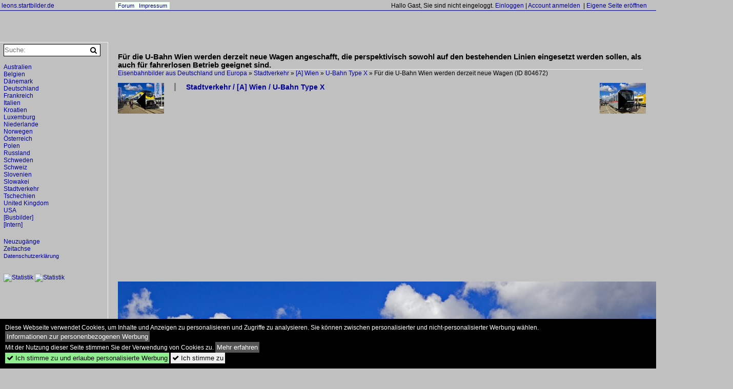

--- FILE ---
content_type: text/html; charset=iso-8859-15
request_url: https://leons.startbilder.de/bild/stadtverkehr~a-wien~u-bahn-type-x/804672/fuer-die-u-bahn-wien-werden-derzeit.html
body_size: 5271
content:
<!DOCTYPE html>
<html>
<head>
<link rel="stylesheet" href="//www.bahnbilder.de/css/temp/9129a76cf485747081ab759381a3f5f7.css" />
<link rel="stylesheet" href="/css/bahnbilder.css" />
<title>Für die U-Bahn Wien werden derzeit neue Wagen angeschafft, die perspektivisch sowohl auf den bestehenden Linien eingesetzt werden sollen, als auch für ... - Leons.startbilder.de</title>
<meta http-equiv="Content-Type" content="text/html;charset=ISO-8859-15" />

<style type="text/css">
			a {color:#000099;}
body, .ui-widget-content, #weiterebilderaccordion h3, th, td {color:#000000;}
#kategorietabs .ui-widget-content {color:#333333;}
body, #weiterebilderaccordion h3 {background-color:#C0C0C0;}
.custombackground {background-color:rgba(192,192,192,0.89) !important;}
</style><link rel="canonical" href="/bild/stadtverkehr~a-wien~u-bahn-type-x/804672/fuer-die-u-bahn-wien-werden-derzeit.html" /><meta property="og:image" content="https://leons.startbilder.de//1200/fuer-u-bahn-wien-werden-derzeit-804672.jpg" /><meta name="description" content="... fahrerlosen Betrieb geeignet sind. Ein Exemplar der Type X mit dem Endwagen 3711 war auf der InnoTrans 2022 ausgestellt. Foto, 26.02.2023 1200x800 Pixel, Leon Rosendahl" />


<script async src="//pagead2.googlesyndication.com/pagead/js/adsbygoogle.js"></script>
<script>(adsbygoogle=window.adsbygoogle||[]).requestNonPersonalizedAds=1;</script>

</head>
<body>
	<a href="/" class="top_text_site">leons.startbilder.de</a>
	<div style="border-top:1px solid #000099;font-size:1px;margin-top:20px;"></div>
    
    <div class="topmenu_right" style="top:4px;">    Hallo Gast, Sie sind nicht eingeloggt.  <a href="/?name=Einloggen" style="font-size: 11 px;">Einloggen</a> | <a href="/?name=Name_registrieren" style="font-size: 11 px;">Account anmelden</a>&nbsp; | <a href="/?name=Name_registrieren&newsite=1" style="font-size: 11 px;">Eigene Seite eröffnen</a>&nbsp;	</div>

    	<div class="top_menu_texte">
    <a href="/name/forum.html">Forum</a>&nbsp;&nbsp;
        	<a href="/name/Impressum.html" rel="nofollow">Impressum</a>

	</div>
    

<div style="" id="inhalt" >

<!--hauptinhalt_start-->
<script async src="//www.bahnbilder.de/js/jquery-1.12.4.min.js"></script><script async src="//www.bahnbilder.de/js/jquery-ui-1.12.1.custom.min.js"></script><script type="text/javascript">function codewendt_load_async478442726() {        var a = document.createElement('link');a.rel = 'stylesheet';a.href = '//www.bahnbilder.de/js/jquery-ui-1.12.1.custom/jquery-ui.min.css';a.type = 'text/css';        var b = document.getElementsByTagName('link')[0];        b.parentNode.insertBefore(a, b);    }window.addEventListener('load', codewendt_load_async478442726, false);</script><script type="text/javascript">if(typeof bahnbilder_has_jquery != "function") { function bahnbilder_has_jquery() {try{ var test=$("body");return true } catch(e) {return false;}}}</script><h3 class="atitle">Für die U-Bahn Wien werden derzeit neue Wagen angeschafft, die perspektivisch sowohl auf den bestehenden Linien eingesetzt werden sollen, als auch für fahrerlosen Betrieb geeignet sind.</h3>
<div class="breadcrumb"><a href="/">Eisenbahnbilder aus Deutschland und Europa</a> &raquo; <div class="crumb w3-show-inline-block"><a href="/name/bilder/hierarchie1/Stadtverkehr.html">Stadtverkehr</a></div> &raquo; <div class="crumb w3-show-inline-block"><a href="/name/bilder/hierarchie1/Stadtverkehr/hierarchie2/A-wien.html">[A] Wien</a></div> &raquo; <div class="crumb w3-show-inline-block"><a href="/name/galerie/kategorie/stadtverkehr~a-wien~u-bahn-type-x.html">U-Bahn Type X</a></div> &raquo; <div class="crumb w3-show-inline-block">Für die U-Bahn Wien werden derzeit neue Wagen </div></div> (ID 804672)

<div class="a1024 a1200">
	<div class="einzelbildookategoriendiv">
		<div class="einzelbildoonext"><a href="/bild/stadtverkehr~a-wien~u-bahn-type-x/804672/fuer-die-u-bahn-wien-werden-derzeit.html"><div class="thumb thumb_with_text"><div id="einzelbildoonextarrow"></div><img src="/bilder/thumbs/stadtverkehr--a-wien--u-bahn-type-x-804672.jpg" alt="Für die U-Bahn Wien werden derzeit neue Wagen angeschafft, die perspektivisch sowohl auf den bestehenden Linien eingesetzt werden sollen, als auch für fahrerlosen Betrieb geeignet sind." title="Für die U-Bahn Wien werden derzeit neue Wagen angeschafft, die perspektivisch sowohl auf den bestehenden Linien eingesetzt werden sollen, als auch für fahrerlosen Betrieb geeignet sind."  /></div></a></div>
		<div class="einzelbildooprevious"><a href="/bild/deutschland~unternehmen~suedwestdeutsche-verkehrs-aktiengesellschaft-sweg/804670/siemens-bietet-seinen-nahverkehrstriebzug-mireo-mit.html"><div class="thumb thumb_with_text"><div id="einzelbildoopreviousarrow"></div><img src="/bilder/thumbs/deutschland--unternehmen--suedwestdeutsche-verkehrs-aktiengesellschaft-sweg-804670.jpg" alt="Siemens bietet seinen Nahverkehrstriebzug Mireo mit verschiedenen alternativen Antrieben an." title="Siemens bietet seinen Nahverkehrstriebzug Mireo mit verschiedenen alternativen Antrieben an."  /></div></a></div>
		<div class="einzelbildootextkat">
			<ul class="additionallinks"><li><a href="/name/galerie/kategorie/stadtverkehr~a-wien~u-bahn-type-x.html" title="Stadtverkehr / [A] Wien / U-Bahn Type X">Stadtverkehr / [A] Wien / U-Bahn Type X</a></li></ul><ul class="additionallinks"><li></li></ul>			<ul class="additionallinks"><li></li></ul>
		</div>
	</div>
	<br />
</div>

<div class="clearboth werbekasten">
	
<!-- Einzelbild oben Responsive Old Design -->
<ins class="adsbygoogle"
     style="display:block"
     data-ad-client="ca-pub-0849868549783210"
     data-ad-slot="4360167634"
     data-ad-format="auto"></ins>
<script>
(adsbygoogle = window.adsbygoogle || []).push({});
</script></div><br /><br />

<div class="bildcontainer">
				
	<img src="/1200/fuer-u-bahn-wien-werden-derzeit-804672.jpg" width="1200" height="800" alt="Für die U-Bahn Wien werden derzeit neue Wagen angeschafft, die perspektivisch sowohl auf den bestehenden Linien eingesetzt werden sollen, als auch für fahrerlosen Betrieb geeignet sind. Ein Exemplar der Type X mit dem Endwagen 3711 war auf der InnoTrans 2022 ausgestellt." title="Für die U-Bahn Wien werden derzeit neue Wagen angeschafft, die perspektivisch sowohl auf den bestehenden Linien eingesetzt werden sollen, als auch für fahrerlosen Betrieb geeignet sind. Ein Exemplar der Type X mit dem Endwagen 3711 war auf der InnoTrans 2022 ausgestellt." id="hauptbild" />
        	
	<p class="beschreibung">Für die U-Bahn Wien werden derzeit neue Wagen angeschafft, die perspektivisch sowohl auf den bestehenden Linien eingesetzt werden sollen, als auch für fahrerlosen Betrieb geeignet sind. Ein Exemplar der Type X mit dem Endwagen 3711 war auf der InnoTrans 2022 ausgestellt.</p>
	<p><strong><a href="//leons.startbilder.de/name/profil/fotograf_id/8110.html">Leon Rosendahl</a></strong> <a href="http://bahnbilder-wuppertal.de.tl">http://bahnbilder-wuppertal.de.tl</a> <span class="grau">26.02.2023, 94 Aufrufe,  0 Kommentare</span></p>
	<p class="grau">EXIF: <a href="/name/galerie/hersteller/canon/kamera/Canon+EOS+600D.html">Canon Canon EOS 600D</a>, Datum 2022:09:22 13:05:46, Belichtungsdauer: 1/1000, Blende: 4/1, ISO100, Brennweite: 23/1</p>
	<p>
<!-- Einzelbild LB unten responsive -->
<ins class="adsbygoogle"
     style="display:block"
     data-ad-client="ca-pub-0849868549783210"
     data-ad-slot="4546013098"
     data-ad-format="link"></ins>
<script>
(adsbygoogle = window.adsbygoogle || []).push({});
</script></p>
</div>


<div class="a1024 thumblinkarray a1200">
	<div class="thumblinkarray w3-padding a728"><div id="startbilder_neu-804669" class="thumblink" style="margin-right:49px;"><a href="/bild/deutschland~veranstaltungen~innotrans-2022-2/804669/auf-der-innotrans-2022-spielten-alternative.html"><img src="/bilder/thumbs/usa--caltrans--flirt-h2-804669.jpg" alt="Auf der InnoTrans 2022 spielten alternative Antriebsarten eine große Rolle." title="Auf der InnoTrans 2022 spielten alternative Antriebsarten eine große Rolle." width="105" height="70" /></a></div><div id="startbilder_neu-804670" class="thumblink" style="margin-right:49px;"><a href="/bild/deutschland~unternehmen~suedwestdeutsche-verkehrs-aktiengesellschaft-sweg/804670/siemens-bietet-seinen-nahverkehrstriebzug-mireo-mit.html"><img src="/bilder/thumbs/deutschland--unternehmen--suedwestdeutsche-verkehrs-aktiengesellschaft-sweg-804670.jpg" alt="Siemens bietet seinen Nahverkehrstriebzug Mireo mit verschiedenen alternativen Antrieben an." title="Siemens bietet seinen Nahverkehrstriebzug Mireo mit verschiedenen alternativen Antrieben an." width="105" height="70" /></a></div><div id="startbilder_neu-804671" class="thumblink" style="margin-right:49px;"><a href="/bild/deutschland~veranstaltungen~innotrans-2022-2/804671/sweg-triebzug-563-006-auf-der-innotrans.html"><img src="/bilder/thumbs/deutschland--veranstaltungen--innotrans-2022-804671.jpg" alt="SWEG-Triebzug 563 006 auf der InnoTrans 2022." title="SWEG-Triebzug 563 006 auf der InnoTrans 2022." width="105" height="70" /></a></div><div id="startbilder_neu-804672" class="thumblink thumblink_active" style="margin-right:49px;"><a href="/bild/stadtverkehr~a-wien~u-bahn-type-x/804672/fuer-die-u-bahn-wien-werden-derzeit.html"><img src="/bilder/thumbs/stadtverkehr--a-wien--u-bahn-type-x-804672.jpg" alt="Für die U-Bahn Wien werden derzeit neue Wagen angeschafft, die perspektivisch sowohl auf den bestehenden Linien eingesetzt werden sollen, als auch für fahrerlosen Betrieb geeignet sind." title="Für die U-Bahn Wien werden derzeit neue Wagen angeschafft, die perspektivisch sowohl auf den bestehenden Linien eingesetzt werden sollen, als auch für fahrerlosen Betrieb geeignet sind." width="105" height="70" /></a></div><div id="startbilder_neu-804673" class="thumblink" style="margin-left:2px;"><a href="/bild/deutschland~veranstaltungen~innotrans-2022-2/804673/die-von-siemens-entwickelten-zweikraftlokomotiven-der.html"><img src="/bilder/thumbs/deutschland--veranstaltungen--innotrans-2022-804673.jpg" alt="Die von Siemens entwickelten Zweikraftlokomotiven der Bauart Vectron Dual Mode haben sich inzwischen zu einer recht gefragten Bauart entwickelt und sind bei verschiedenen Unternehmen im Einsatz." title="Die von Siemens entwickelten Zweikraftlokomotiven der Bauart Vectron Dual Mode haben sich inzwischen zu einer recht gefragten Bauart entwickelt und sind bei verschiedenen Unternehmen im Einsatz." width="105" height="70" /></a></div></div>    	<div class="clearboth werbekasten"></div>
</div>

<div class="a1024 a1200 clearboth einzelbild_aktionen">
	<div id="einzelbild_likes"><div id="likeliste804672"></div></div>
	<div id="einzelbild_kommentaranzahl_neu"><span class="einzelbild_kommentarzahl">0</span> Kommentare, <a href="/name/kommentare.html">Alle Kommentare</a></div>
	<a class="w3-button w3-khaki" rel="nofollow" onclick="try{$.ajax({url:'/?name=einloggen&template_file=index_leer.html&comment_id=804672&backto=%2Fbild%2Fstadtverkehr%7Ea-wien%7Eu-bahn-type-x%2F804672%2Ffuer-die-u-bahn-wien-werden-derzeit.html%23tocomment804672',success: function(data) {$('#commentlogin32571').html(data);}});}catch(e){kklicked=this;if(typeof bahnbilder_load_jquery == 'function') bahnbilder_load_jquery();window.setTimeout('kklicked.click();',300);}return false;" href="/?name=einloggen&comment_id=804672&backto=%2Fbild%2Fstadtverkehr%7Ea-wien%7Eu-bahn-type-x%2F804672%2Ffuer-die-u-bahn-wien-werden-derzeit.html%23tocomment804672"><strong>Kommentar verfassen</strong></a><div id="commentlogin32571" style="margin:20px;"></div>	
	<div id="einzelbildkommentare"><!--einzelbildkommentare_anfang--><!--einzelbildkommentare_ende--></div>
	
	<div id="weiterebilderaccordion">
							</div>
</div>

<div class="einzelbildootextkat">
	<ul class="additionallinks"><li></li></ul>	</div>

<script>
function bild804672onload() {
	$( "#weiterebilderaccordion" ).accordion({
		collapsible: true,
		heightStyle: "content",
		active: $( "#weiterebilderaccordion h3" ).length-1
	});
	$( "#weiterebilderaccordion h3 a" ).css("color","#000099");
	$( "#weiterebilderaccordion h3 a").prepend('<div style="float:right;" onclick="document.location.href=$(this).parent().attr(\'href\');">zur Galerie</div>');
};

window.addEventListener("load", bild804672onload, false);

</script>

<div class="werbekasten">
<!-- Einzelbild unten 1024 -->
<ins class="adsbygoogle"
     style="display:inline-block;width:1024px;height:280px"
     data-ad-client="ca-pub-0849868549783210"
     data-ad-slot="8747935497"></ins>
<script>
(adsbygoogle = window.adsbygoogle || []).push({});
</script></div>


<!--hauptinhalt_ende--></div>
<div id="inhalt_navi" data-ad-format="none"><form action="/"><input type="hidden" name="name" value="galerie">
    	<input type="hidden" name="kategorie" value="suchen">
    	<nobr><input type="text" name="suchbegriff" placeholder="Suche:" class="suchinput" value="" /><input type="submit" class="suchsubmit awesome" value="&#xf002;" title="Suche"></nobr><br>
</form>
 <br /><!-- google_ad_section_start(weight=ignore) --><div class="navi"><div class="navi_line"><a href="/name/bilder/hierarchie1/Australien.html">Australien</a></div><div class="navi_line"><a href="/name/bilder/hierarchie1/Belgien.html">Belgien</a></div><div class="navi_line"><a href="/name/bilder/hierarchie1/Daenemark.html">Dänemark</a></div><div class="navi_line"><a href="/name/bilder/hierarchie1/Deutschland.html">Deutschland</a></div><div class="navi_line"><a href="/name/bilder/hierarchie1/Frankreich.html">Frankreich</a></div><div class="navi_line"><a href="/name/bilder/hierarchie1/Italien.html">Italien</a></div><div class="navi_line"><a href="/name/bilder/hierarchie1/Kroatien.html">Kroatien</a></div><div class="navi_line"><a href="/name/bilder/hierarchie1/Luxemburg.html">Luxemburg</a></div><div class="navi_line"><a href="/name/bilder/hierarchie1/Niederlande.html">Niederlande</a></div><div class="navi_line"><a href="/name/bilder/hierarchie1/Norwegen.html">Norwegen</a></div><div class="navi_line"><a href="/name/bilder/hierarchie1/Oesterreich.html">Österreich</a></div><div class="navi_line"><a href="/name/bilder/hierarchie1/Polen.html">Polen</a></div><div class="navi_line"><a href="/name/bilder/hierarchie1/Russland.html">Russland</a></div><div class="navi_line"><a href="/name/bilder/hierarchie1/Schweden.html">Schweden</a></div><div class="navi_line"><a href="/name/bilder/hierarchie1/Schweiz.html">Schweiz</a></div><div class="navi_line"><a href="/name/bilder/hierarchie1/Slovenien.html">Slovenien</a></div><div class="navi_line"><a href="/name/bilder/hierarchie1/Slowakei.html">Slowakei</a></div><div class="navi_line"><a href="/name/bilder/hierarchie1/Stadtverkehr.html">Stadtverkehr</a></div><div class="navi_line"><a href="/name/bilder/hierarchie1/Tschechien.html">Tschechien</a></div><div class="navi_line"><a href="/name/bilder/hierarchie1/United-kingdom.html">United Kingdom</a></div><div class="navi_line"><a href="/name/bilder/hierarchie1/Usa.html">USA</a></div><div class="navi_line"><a href="/name/bilder/hierarchie1/Busbilder.html">[Busbilder]</a></div><div class="navi_line"><a href="/name/bilder/hierarchie1/Intern.html">[Intern]</a></div><div></div></div><br /><div class="navi_line"><a href="/name/galerie/kategorie/Neueste.html">Neuzugänge</a></div><!-- google_ad_section_end --><div class="navi_line"><a href="/name/zeitachse.html">Zeitachse</a></div><div class="navi_line navi_line_break"><a href="/name/datenschutz.html" rel="nofollow" class="klein">Datenschutzerklärung</a></div><br /><br /><div id="toplistcounter">
<!--Counter by Toplist100-->
<a href="//www.toplist100.org/statistik.php?counter_id=53714" target="_blank"><img id="toplistcounter53714" src="//www.toplist100.org/counter.php?counter_id=53714&md=00565297dd7bad0e97c372d05cff545f" border="0" alt="Statistik" title="Statistik" /></a>
<script language="JavaScript">
function URLEncode(r){for(var e="0123456789ABCDEFGHIJKLMNOPQRSTUVWXYZabcdefghijklmnopqrstuvwxyz-_.!~*'()",a="0123456789ABCDEF",t="",c=0;c<r.length;c++){var n=r.charAt(c);if(" "==n)t+="+";else if(-1!=e.indexOf(n))t+=n;else{var f=n.charCodeAt(0);255<f?t+="+":(t+="%",t+=a.charAt(f>>4&15),t+=a.charAt(15&f))}}return t}
toplisturl=document.getElementById('toplistcounter53714')
toplisturl.src=toplisturl.src+'&referrer='+URLEncode(document.referrer)+'&url='+URLEncode(document.location.href);

</script>
<!--Counter Ende-->
    <!--Counter by Toplist100-->
<a href="//www.toplist100.org/statistik.php?counter_id=7" target="_blank"><img id="toplistcounter7" src="//www.toplist100.org/counter.php?counter_id=7&md=603ccb7af4629b8bd797ee4345f74a9e" border="0" alt="Statistik" title="Statistik" /></a>
<script language="JavaScript">
toplisturl=document.getElementById('toplistcounter7')
toplisturl.src=toplisturl.src+'&referrer='+URLEncode(document.referrer)+'&url='+URLEncode(document.location.href);
</script>
<!--Counter Ende-->
    </div>
    
<!-- LBU -->
<ins class="adsbygoogle"
     style="display:inline-block;width:200px;height:90px"
     data-ad-client="ca-pub-0849868549783210"
     data-ad-slot="8346455091"></ins>
<script>
(adsbygoogle = window.adsbygoogle || []).push({});
</script></div>

<div style="height:100px;">&nbsp;</div>
<div id="cookieaccepter" style="position:fixed;bottom:0px;background-color:black;color:white;width:100%;">
	<div style="margin:10px;">
		Diese Webseite verwendet Cookies, um Inhalte und Anzeigen zu personalisieren und Zugriffe zu analysieren.
		Sie können zwischen personalisierter und nicht-personalisierter Werbung wählen. <button onclick="document.location.href='/name/personalisierte_werbung.html';" style="cursor:pointer;background-color:#555555 !important;border:0;padding:3px;color:#ffffff;">Informationen zur personenbezogenen Werbung</button><br />
		Mit der Nutzung dieser Seite stimmen Sie der Verwendung von Cookies zu. 
		<button onclick="document.location.href='/name/datenschutz.html';" style="cursor:pointer;background-color:#555555 !important;border:0;padding:3px;color:#ffffff;">Mehr erfahren</button>
		<br>
		
		<button onclick="var now = new Date();var time = now.getTime();var expireTime = time + 1000*86400*365;now.setTime(expireTime);document.cookie='cookieconsent_status='+'allow; expires='+now.toGMTString()+'; path=/';document.cookie='cookiesaccepted='+Math.floor(Date.now() / 1000)+'; expires='+now.toGMTString()+'; path=/';document.getElementById('cookieaccepter').style.display='none';" style="display:inline;cursor:pointer;background-color:#90EE90 !important;border:0;padding:3px;"><span class="awesome">&#xf00c;</span> Ich stimme zu und erlaube personalisierte Werbung</button>
		<button onclick="var now = new Date();var time = now.getTime();var expireTime = time + 1000*86400*365;now.setTime(expireTime);document.cookie='cookiesaccepted='+Math.floor(Date.now() / 1000)+'; expires='+now.toGMTString()+'; path=/';document.getElementById('cookieaccepter').style.display='none';" style="display:inline;cursor:pointer;border:0;padding:3px;"><span class="awesome">&#xf00c;</span> Ich stimme zu</button>
	</div>
</div>

<script>
      var xhttp = new XMLHttpRequest();
      xhttp.open("GET", "/ajax.php?service=screenwidth&width="+screen.width, true);
      xhttp.send();</script></body>
</html>


--- FILE ---
content_type: text/html; charset=utf-8
request_url: https://www.google.com/recaptcha/api2/aframe
body_size: 265
content:
<!DOCTYPE HTML><html><head><meta http-equiv="content-type" content="text/html; charset=UTF-8"></head><body><script nonce="JL3sfS0qYpnAp6CLiCgbig">/** Anti-fraud and anti-abuse applications only. See google.com/recaptcha */ try{var clients={'sodar':'https://pagead2.googlesyndication.com/pagead/sodar?'};window.addEventListener("message",function(a){try{if(a.source===window.parent){var b=JSON.parse(a.data);var c=clients[b['id']];if(c){var d=document.createElement('img');d.src=c+b['params']+'&rc='+(localStorage.getItem("rc::a")?sessionStorage.getItem("rc::b"):"");window.document.body.appendChild(d);sessionStorage.setItem("rc::e",parseInt(sessionStorage.getItem("rc::e")||0)+1);localStorage.setItem("rc::h",'1769307656391');}}}catch(b){}});window.parent.postMessage("_grecaptcha_ready", "*");}catch(b){}</script></body></html>